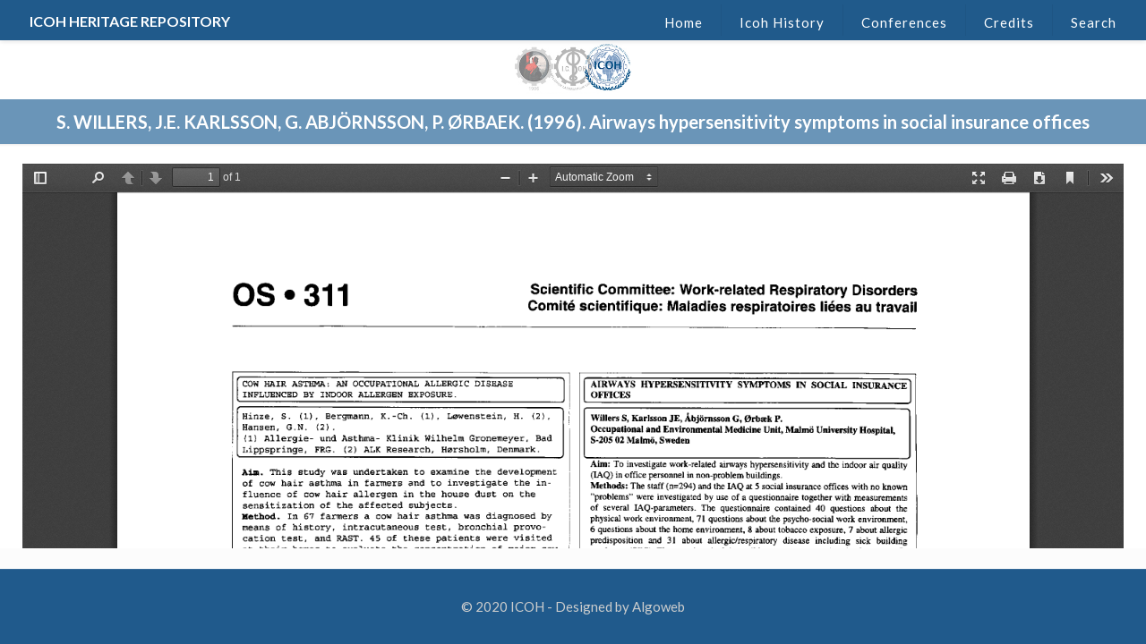

--- FILE ---
content_type: text/html; charset=UTF-8
request_url: http://repository.icohweb.org/airways-hypersensitivity-symptoms-in-social-insurance-offices/
body_size: 88251
content:
<!DOCTYPE html>
<html class="no-js" lang="en-US">

<!-- head -->
<head>

<!-- meta -->
<meta charset="UTF-8" />
<meta name="viewport" content="width=device-width, initial-scale=1, maximum-scale=1" />

<link rel="shortcut icon" href="http://repository.icohweb.org/wp-content/uploads/2018/04/icona_icoh_6ys_icon.ico" />	
	

<!-- wp_head() -->
<title>Airways hypersensitivity symptoms in social insurance offices &#8211; Icoh</title>
<!-- script | dynamic -->
<script id="mfn-dnmc-config-js">
//<![CDATA[
window.mfn = {mobile_init:1240,nicescroll:40,parallax:"translate3d",responsive:1,retina_js:0};
window.mfn_prettyphoto = {disable:false,disableMobile:false,title:false,style:"pp_default",width:0,height:0};
window.mfn_sliders = {blog:0,clients:0,offer:0,portfolio:0,shop:0,slider:0,testimonials:0};
//]]>
</script>
<link rel='dns-prefetch' href='//fonts.googleapis.com' />
<link rel='dns-prefetch' href='//s.w.org' />
<link rel="alternate" type="application/rss+xml" title="Icoh &raquo; Feed" href="http://repository.icohweb.org/feed/" />
<link rel="alternate" type="application/rss+xml" title="Icoh &raquo; Comments Feed" href="http://repository.icohweb.org/comments/feed/" />
<link rel="alternate" type="application/rss+xml" title="Icoh &raquo; Airways hypersensitivity symptoms in social insurance offices Comments Feed" href="http://repository.icohweb.org/airways-hypersensitivity-symptoms-in-social-insurance-offices/feed/" />
		<script type="text/javascript">
			window._wpemojiSettings = {"baseUrl":"https:\/\/s.w.org\/images\/core\/emoji\/11\/72x72\/","ext":".png","svgUrl":"https:\/\/s.w.org\/images\/core\/emoji\/11\/svg\/","svgExt":".svg","source":{"concatemoji":"http:\/\/repository.icohweb.org\/wp-includes\/js\/wp-emoji-release.min.js?ver=4.9.13"}};
			!function(a,b,c){function d(a,b){var c=String.fromCharCode;l.clearRect(0,0,k.width,k.height),l.fillText(c.apply(this,a),0,0);var d=k.toDataURL();l.clearRect(0,0,k.width,k.height),l.fillText(c.apply(this,b),0,0);var e=k.toDataURL();return d===e}function e(a){var b;if(!l||!l.fillText)return!1;switch(l.textBaseline="top",l.font="600 32px Arial",a){case"flag":return!(b=d([55356,56826,55356,56819],[55356,56826,8203,55356,56819]))&&(b=d([55356,57332,56128,56423,56128,56418,56128,56421,56128,56430,56128,56423,56128,56447],[55356,57332,8203,56128,56423,8203,56128,56418,8203,56128,56421,8203,56128,56430,8203,56128,56423,8203,56128,56447]),!b);case"emoji":return b=d([55358,56760,9792,65039],[55358,56760,8203,9792,65039]),!b}return!1}function f(a){var c=b.createElement("script");c.src=a,c.defer=c.type="text/javascript",b.getElementsByTagName("head")[0].appendChild(c)}var g,h,i,j,k=b.createElement("canvas"),l=k.getContext&&k.getContext("2d");for(j=Array("flag","emoji"),c.supports={everything:!0,everythingExceptFlag:!0},i=0;i<j.length;i++)c.supports[j[i]]=e(j[i]),c.supports.everything=c.supports.everything&&c.supports[j[i]],"flag"!==j[i]&&(c.supports.everythingExceptFlag=c.supports.everythingExceptFlag&&c.supports[j[i]]);c.supports.everythingExceptFlag=c.supports.everythingExceptFlag&&!c.supports.flag,c.DOMReady=!1,c.readyCallback=function(){c.DOMReady=!0},c.supports.everything||(h=function(){c.readyCallback()},b.addEventListener?(b.addEventListener("DOMContentLoaded",h,!1),a.addEventListener("load",h,!1)):(a.attachEvent("onload",h),b.attachEvent("onreadystatechange",function(){"complete"===b.readyState&&c.readyCallback()})),g=c.source||{},g.concatemoji?f(g.concatemoji):g.wpemoji&&g.twemoji&&(f(g.twemoji),f(g.wpemoji)))}(window,document,window._wpemojiSettings);
		</script>
		<style type="text/css">
img.wp-smiley,
img.emoji {
	display: inline !important;
	border: none !important;
	box-shadow: none !important;
	height: 1em !important;
	width: 1em !important;
	margin: 0 .07em !important;
	vertical-align: -0.1em !important;
	background: none !important;
	padding: 0 !important;
}
</style>
<link rel='stylesheet' id='cats-advanced-search-form-builder-css'  href='http://repository.icohweb.org/wp-content/plugins/advanced-search-form-builder/public/css/cats-advanced-search-form-builder-public.css?ver=1769796165' type='text/css' media='all' />
<link rel='stylesheet' id='cats-advanced-search-form-builder_css_select2-css'  href='http://repository.icohweb.org/wp-content/plugins/advanced-search-form-builder/public/assets/vendors/select2/select2.min.css?ver=1769796165' type='text/css' media='all' />
<link rel='stylesheet' id='cats-advanced-search-form-builder_app-css'  href='http://repository.icohweb.org/wp-content/plugins/advanced-search-form-builder/public/assets/css/app.css?ver=1769796165' type='text/css' media='all' />
<link rel='stylesheet' id='contact-form-7-css'  href='http://repository.icohweb.org/wp-content/plugins/contact-form-7/includes/css/styles.css?ver=5.0.1' type='text/css' media='all' />
<link rel='stylesheet' id='mfn-base-css'  href='http://repository.icohweb.org/wp-content/themes/betheme/css/base.css?ver=16.0.1' type='text/css' media='all' />
<link rel='stylesheet' id='mfn-layout-css'  href='http://repository.icohweb.org/wp-content/themes/betheme/css/layout.css?ver=16.0.1' type='text/css' media='all' />
<link rel='stylesheet' id='mfn-shortcodes-css'  href='http://repository.icohweb.org/wp-content/themes/betheme/css/shortcodes.css?ver=16.0.1' type='text/css' media='all' />
<link rel='stylesheet' id='mfn-animations-css'  href='http://repository.icohweb.org/wp-content/themes/betheme/assets/animations/animations.min.css?ver=16.0.1' type='text/css' media='all' />
<link rel='stylesheet' id='mfn-jquery-ui-css'  href='http://repository.icohweb.org/wp-content/themes/betheme/assets/ui/jquery.ui.all.css?ver=16.0.1' type='text/css' media='all' />
<link rel='stylesheet' id='mfn-prettyPhoto-css'  href='http://repository.icohweb.org/wp-content/themes/betheme/assets/prettyPhoto/prettyPhoto.css?ver=16.0.1' type='text/css' media='all' />
<link rel='stylesheet' id='mfn-jplayer-css'  href='http://repository.icohweb.org/wp-content/themes/betheme/assets/jplayer/css/jplayer.blue.monday.css?ver=16.0.1' type='text/css' media='all' />
<link rel='stylesheet' id='mfn-responsive-css'  href='http://repository.icohweb.org/wp-content/themes/betheme/css/responsive.css?ver=16.0.1' type='text/css' media='all' />
<link rel='stylesheet' id='Lato-css'  href='http://fonts.googleapis.com/css?family=Lato%3A1%2C300%2C400%2C400italic%2C700%2C700italic%2C900&#038;ver=4.9.13' type='text/css' media='all' />
<link rel='stylesheet' id='style-css'  href='http://repository.icohweb.org/wp-content/themes/betheme-child/style.css?ver=16.0.1' type='text/css' media='all' />
<script type='text/javascript' src='http://repository.icohweb.org/wp-includes/js/jquery/jquery.js?ver=1.12.4'></script>
<script type='text/javascript' src='http://repository.icohweb.org/wp-includes/js/jquery/jquery-migrate.min.js?ver=1.4.1'></script>
<script type='text/javascript' src='http://repository.icohweb.org/wp-content/plugins/advanced-search-form-builder/public/js/cats-advanced-search-form-builder-public.js?ver=1769796165'></script>
<script type='text/javascript' src='http://repository.icohweb.org/wp-content/plugins/advanced-search-form-builder/public/assets/vendors/select2/select2.min.js?ver=1769796165'></script>
<script type='text/javascript' src='http://repository.icohweb.org/wp-content/plugins/advanced-search-form-builder/public/assets/vendors/jquery-ui/jquery-ui.min.js?ver=1769796165'></script>
<script type='text/javascript' src='http://repository.icohweb.org/wp-content/plugins/advanced-search-form-builder/public/assets/js/app.js?ver=1769796165'></script>
<link rel='https://api.w.org/' href='http://repository.icohweb.org/wp-json/' />
<link rel="EditURI" type="application/rsd+xml" title="RSD" href="http://repository.icohweb.org/xmlrpc.php?rsd" />
<link rel="wlwmanifest" type="application/wlwmanifest+xml" href="http://repository.icohweb.org/wp-includes/wlwmanifest.xml" /> 
<link rel='prev' title='Cow hair asthma: An occupational allergic disease influenced by indoor allergen exposure' href='http://repository.icohweb.org/cow-hair-asthma-an-occupational-allergic-disease-influenced-by-indoor-allergen-exposure/' />
<link rel='next' title='The development of OASYS-2; a system for the analysis of serial PEF in workers with suspected occupational asthma' href='http://repository.icohweb.org/the-development-of-oasys-2-a-system-for-the-analysis-of-serial-pef-in-workers-with-suspected-occupational-asthma/' />
<meta name="generator" content="WordPress 4.9.13" />
<link rel="canonical" href="http://repository.icohweb.org/airways-hypersensitivity-symptoms-in-social-insurance-offices/" />
<link rel='shortlink' href='http://repository.icohweb.org/?p=208003' />
<link rel="alternate" type="application/json+oembed" href="http://repository.icohweb.org/wp-json/oembed/1.0/embed?url=http%3A%2F%2Frepository.icohweb.org%2Fairways-hypersensitivity-symptoms-in-social-insurance-offices%2F" />
<link rel="alternate" type="text/xml+oembed" href="http://repository.icohweb.org/wp-json/oembed/1.0/embed?url=http%3A%2F%2Frepository.icohweb.org%2Fairways-hypersensitivity-symptoms-in-social-insurance-offices%2F&#038;format=xml" />
<script>var asfbGlobal = {"endpoint":{"search":"http:\/\/repository.icohweb.org\/wp-json\/asfb\/v1\/search?","suggestion":"http:\/\/repository.icohweb.org\/wp-json\/asfb\/v1\/suggestion?"}}</script><!-- style | dynamic -->
<style id="mfn-dnmc-style-css">
@media only screen and (min-width: 1240px) {body:not(.header-simple) #Top_bar #menu{display:block!important}.tr-menu #Top_bar #menu{background:none!important}#Top_bar .menu > li > ul.mfn-megamenu{width:984px}#Top_bar .menu > li > ul.mfn-megamenu > li{float:left}#Top_bar .menu > li > ul.mfn-megamenu > li.mfn-megamenu-cols-1{width:100%}#Top_bar .menu > li > ul.mfn-megamenu > li.mfn-megamenu-cols-2{width:50%}#Top_bar .menu > li > ul.mfn-megamenu > li.mfn-megamenu-cols-3{width:33.33%}#Top_bar .menu > li > ul.mfn-megamenu > li.mfn-megamenu-cols-4{width:25%}#Top_bar .menu > li > ul.mfn-megamenu > li.mfn-megamenu-cols-5{width:20%}#Top_bar .menu > li > ul.mfn-megamenu > li.mfn-megamenu-cols-6{width:16.66%}#Top_bar .menu > li > ul.mfn-megamenu > li > ul{display:block!important;position:inherit;left:auto;top:auto;border-width:0 1px 0 0}#Top_bar .menu > li > ul.mfn-megamenu > li:last-child > ul{border:0}#Top_bar .menu > li > ul.mfn-megamenu > li > ul li{width:auto}#Top_bar .menu > li > ul.mfn-megamenu a.mfn-megamenu-title{text-transform:uppercase;font-weight:400;background:none}#Top_bar .menu > li > ul.mfn-megamenu a .menu-arrow{display:none}.menuo-right #Top_bar .menu > li > ul.mfn-megamenu{left:auto;right:0}.menuo-right #Top_bar .menu > li > ul.mfn-megamenu-bg{box-sizing:border-box}#Top_bar .menu > li > ul.mfn-megamenu-bg{padding:20px 166px 20px 20px;background-repeat:no-repeat;background-position:right bottom}.rtl #Top_bar .menu > li > ul.mfn-megamenu-bg{padding-left:166px;padding-right:20px;background-position:left bottom}#Top_bar .menu > li > ul.mfn-megamenu-bg > li{background:none}#Top_bar .menu > li > ul.mfn-megamenu-bg > li a{border:none}#Top_bar .menu > li > ul.mfn-megamenu-bg > li > ul{background:none!important;-webkit-box-shadow:0 0 0 0;-moz-box-shadow:0 0 0 0;box-shadow:0 0 0 0}.mm-vertical #Top_bar .container{position:relative;}.mm-vertical #Top_bar .top_bar_left{position:static;}.mm-vertical #Top_bar .menu > li ul{box-shadow:0 0 0 0 transparent!important;background-image:none;}.mm-vertical #Top_bar .menu > li > ul.mfn-megamenu{width:98%!important;margin:0 1%;padding:20px 0;}.mm-vertical.header-plain #Top_bar .menu > li > ul.mfn-megamenu{width:100%!important;margin:0;}.mm-vertical #Top_bar .menu > li > ul.mfn-megamenu > li{display:table-cell;float:none!important;width:10%;padding:0 15px;border-right:1px solid rgba(0, 0, 0, 0.05);}.mm-vertical #Top_bar .menu > li > ul.mfn-megamenu > li:last-child{border-right-width:0}.mm-vertical #Top_bar .menu > li > ul.mfn-megamenu > li.hide-border{border-right-width:0}.mm-vertical #Top_bar .menu > li > ul.mfn-megamenu > li a{border-bottom-width:0;padding:9px 15px;line-height:120%;}.mm-vertical #Top_bar .menu > li > ul.mfn-megamenu a.mfn-megamenu-title{font-weight:700;}.rtl .mm-vertical #Top_bar .menu > li > ul.mfn-megamenu > li:first-child{border-right-width:0}.rtl .mm-vertical #Top_bar .menu > li > ul.mfn-megamenu > li:last-child{border-right-width:1px}#Header_creative #Top_bar .menu > li > ul.mfn-megamenu{width:980px!important;margin:0;}.header-plain:not(.menuo-right) #Header .top_bar_left{width:auto!important}.header-stack.header-center #Top_bar #menu{display:inline-block!important}.header-simple #Top_bar #menu{display:none;height:auto;width:300px;bottom:auto;top:100%;right:1px;position:absolute;margin:0}.header-simple #Header a.responsive-menu-toggle{display:block;right:10px}.header-simple #Top_bar #menu > ul{width:100%;float:left}.header-simple #Top_bar #menu ul li{width:100%;padding-bottom:0;border-right:0;position:relative}.header-simple #Top_bar #menu ul li a{padding:0 20px;margin:0;display:block;height:auto;line-height:normal;border:none}.header-simple #Top_bar #menu ul li a:after{display:none}.header-simple #Top_bar #menu ul li a span{border:none;line-height:44px;display:inline;padding:0}.header-simple #Top_bar #menu ul li.submenu .menu-toggle{display:block;position:absolute;right:0;top:0;width:44px;height:44px;line-height:44px;font-size:30px;font-weight:300;text-align:center;cursor:pointer;color:#444;opacity:0.33;}.header-simple #Top_bar #menu ul li.submenu .menu-toggle:after{content:"+"}.header-simple #Top_bar #menu ul li.hover > .menu-toggle:after{content:"-"}.header-simple #Top_bar #menu ul li.hover a{border-bottom:0}.header-simple #Top_bar #menu ul.mfn-megamenu li .menu-toggle{display:none}.header-simple #Top_bar #menu ul li ul{position:relative!important;left:0!important;top:0;padding:0;margin:0!important;width:auto!important;background-image:none}.header-simple #Top_bar #menu ul li ul li{width:100%!important;display:block;padding:0;}.header-simple #Top_bar #menu ul li ul li a{padding:0 20px 0 30px}.header-simple #Top_bar #menu ul li ul li a .menu-arrow{display:none}.header-simple #Top_bar #menu ul li ul li a span{padding:0}.header-simple #Top_bar #menu ul li ul li a span:after{display:none!important}.header-simple #Top_bar .menu > li > ul.mfn-megamenu a.mfn-megamenu-title{text-transform:uppercase;font-weight:400}.header-simple #Top_bar .menu > li > ul.mfn-megamenu > li > ul{display:block!important;position:inherit;left:auto;top:auto}.header-simple #Top_bar #menu ul li ul li ul{border-left:0!important;padding:0;top:0}.header-simple #Top_bar #menu ul li ul li ul li a{padding:0 20px 0 40px}.rtl.header-simple #Top_bar #menu{left:1px;right:auto}.rtl.header-simple #Top_bar a.responsive-menu-toggle{left:10px;right:auto}.rtl.header-simple #Top_bar #menu ul li.submenu .menu-toggle{left:0;right:auto}.rtl.header-simple #Top_bar #menu ul li ul{left:auto!important;right:0!important}.rtl.header-simple #Top_bar #menu ul li ul li a{padding:0 30px 0 20px}.rtl.header-simple #Top_bar #menu ul li ul li ul li a{padding:0 40px 0 20px}.menu-highlight #Top_bar .menu > li{margin:0 2px}.menu-highlight:not(.header-creative) #Top_bar .menu > li > a{margin:20px 0;padding:0;-webkit-border-radius:5px;border-radius:5px}.menu-highlight #Top_bar .menu > li > a:after{display:none}.menu-highlight #Top_bar .menu > li > a span:not(.description){line-height:50px}.menu-highlight #Top_bar .menu > li > a span.description{display:none}.menu-highlight.header-stack #Top_bar .menu > li > a{margin:10px 0!important}.menu-highlight.header-stack #Top_bar .menu > li > a span:not(.description){line-height:40px}.menu-highlight.header-transparent #Top_bar .menu > li > a{margin:5px 0}.menu-highlight.header-simple #Top_bar #menu ul li,.menu-highlight.header-creative #Top_bar #menu ul li{margin:0}.menu-highlight.header-simple #Top_bar #menu ul li > a,.menu-highlight.header-creative #Top_bar #menu ul li > a{-webkit-border-radius:0;border-radius:0}.menu-highlight:not(.header-fixed):not(.header-simple) #Top_bar.is-sticky .menu > li > a{margin:10px 0!important;padding:5px 0!important}.menu-highlight:not(.header-fixed):not(.header-simple) #Top_bar.is-sticky .menu > li > a span{line-height:30px!important}.header-modern.menu-highlight.menuo-right .menu_wrapper{margin-right:20px}.menu-line-below #Top_bar .menu > li > a:after{top:auto;bottom:-4px}.menu-line-below #Top_bar.is-sticky .menu > li > a:after{top:auto;bottom:-4px}.menu-line-below-80 #Top_bar:not(.is-sticky) .menu > li > a:after{height:4px;left:10%;top:50%;margin-top:20px;width:80%}.menu-line-below-80-1 #Top_bar:not(.is-sticky) .menu > li > a:after{height:1px;left:10%;top:50%;margin-top:20px;width:80%}.menu-link-color #Top_bar .menu > li > a:after{display:none!important}.menu-arrow-top #Top_bar .menu > li > a:after{background:none repeat scroll 0 0 rgba(0,0,0,0)!important;border-color:#ccc transparent transparent;border-style:solid;border-width:7px 7px 0;display:block;height:0;left:50%;margin-left:-7px;top:0!important;width:0}.menu-arrow-top.header-transparent #Top_bar .menu > li > a:after,.menu-arrow-top.header-plain #Top_bar .menu > li > a:after{display:none}.menu-arrow-top #Top_bar.is-sticky .menu > li > a:after{top:0!important}.menu-arrow-bottom #Top_bar .menu > li > a:after{background:none!important;border-color:transparent transparent #ccc;border-style:solid;border-width:0 7px 7px;display:block;height:0;left:50%;margin-left:-7px;top:auto;bottom:0;width:0}.menu-arrow-bottom.header-transparent #Top_bar .menu > li > a:after,.menu-arrow-bottom.header-plain #Top_bar .menu > li > a:after{display:none}.menu-arrow-bottom #Top_bar.is-sticky .menu > li > a:after{top:auto;bottom:0}.menuo-no-borders #Top_bar .menu > li > a span:not(.description){border-right-width:0}.menuo-no-borders #Header_creative #Top_bar .menu > li > a span{border-bottom-width:0}.menuo-right #Top_bar .menu_wrapper{float:right}.menuo-right.header-stack:not(.header-center) #Top_bar .menu_wrapper{margin-right:150px}body.header-creative{padding-left:50px}body.header-creative.header-open{padding-left:250px}body.error404,body.under-construction,body.template-blank{padding-left:0!important}.header-creative.footer-fixed #Footer,.header-creative.footer-sliding #Footer,.header-creative.footer-stick #Footer.is-sticky{box-sizing:border-box;padding-left:50px;}.header-open.footer-fixed #Footer,.header-open.footer-sliding #Footer,.header-creative.footer-stick #Footer.is-sticky{padding-left:250px;}.header-rtl.header-creative.footer-fixed #Footer,.header-rtl.header-creative.footer-sliding #Footer,.header-rtl.header-creative.footer-stick #Footer.is-sticky{padding-left:0;padding-right:50px;}.header-rtl.header-open.footer-fixed #Footer,.header-rtl.header-open.footer-sliding #Footer,.header-rtl.header-creative.footer-stick #Footer.is-sticky{padding-right:250px;}#Header_creative{background:#fff;position:fixed;width:250px;height:100%;left:-200px;top:0;z-index:9002;-webkit-box-shadow:2px 0 4px 2px rgba(0,0,0,.15);box-shadow:2px 0 4px 2px rgba(0,0,0,.15)}#Header_creative .container{width:100%}#Header_creative .creative-wrapper{display:none}#Header_creative a.creative-menu-toggle{display:block;width:34px;height:34px;line-height:34px;font-size:22px;text-align:center;position:absolute;top:10px;right:8px;border-radius:3px}.admin-bar #Header_creative a.creative-menu-toggle{top:42px}#Header_creative #Top_bar{position:static;width:100%}#Header_creative #Top_bar .top_bar_left{width:100%!important;float:none}#Header_creative #Top_bar .top_bar_right{width:100%!important;float:none;height:auto;margin-bottom:35px;text-align:center;padding:0 20px;top:0;-webkit-box-sizing:border-box;-moz-box-sizing:border-box;box-sizing:border-box}#Header_creative #Top_bar .top_bar_right:before{display:none}#Header_creative #Top_bar .top_bar_right_wrapper{top:0}#Header_creative #Top_bar .logo{float:none;text-align:center;margin:15px 0}#Header_creative #Top_bar .menu_wrapper{float:none;margin:0 0 30px}#Header_creative #Top_bar .menu > li{width:100%;float:none;position:relative}#Header_creative #Top_bar .menu > li > a{padding:0;text-align:center}#Header_creative #Top_bar .menu > li > a:after{display:none}#Header_creative #Top_bar .menu > li > a span{border-right:0;border-bottom-width:1px;line-height:38px}#Header_creative #Top_bar .menu li ul{left:100%;right:auto;top:0;box-shadow:2px 2px 2px 0 rgba(0,0,0,0.03);-webkit-box-shadow:2px 2px 2px 0 rgba(0,0,0,0.03)}#Header_creative #Top_bar .menu > li > ul.mfn-megamenu{width:700px!important;}#Header_creative #Top_bar .menu > li > ul.mfn-megamenu > li > ul{left:0}#Header_creative #Top_bar .menu li ul li a{padding-top:9px;padding-bottom:8px}#Header_creative #Top_bar .menu li ul li ul{top:0!important}#Header_creative #Top_bar .menu > li > a span.description{display:block;font-size:13px;line-height:28px!important;clear:both}#Header_creative #Top_bar .search_wrapper{left:100%;top:auto;bottom:0}#Header_creative #Top_bar a#header_cart{display:inline-block;float:none;top:3px}#Header_creative #Top_bar a#search_button{display:inline-block;float:none;top:3px}#Header_creative #Top_bar .wpml-languages{display:inline-block;float:none;top:0}#Header_creative #Top_bar .wpml-languages.enabled:hover a.active{padding-bottom:9px}#Header_creative #Top_bar a.button.action_button{display:inline-block;float:none;top:16px;margin:0}#Header_creative #Top_bar .banner_wrapper{display:block;text-align:center}#Header_creative #Top_bar .banner_wrapper img{max-width:100%;height:auto;display:inline-block}#Header_creative #Action_bar{position:absolute;bottom:0;top:auto;clear:both;padding:0 20px;-webkit-box-sizing:border-box;-moz-box-sizing:border-box;box-sizing:border-box}#Header_creative #Action_bar .social{float:none;text-align:center;padding:5px 0 15px}#Header_creative #Action_bar .social li{margin-bottom:2px}#Header_creative .social li a{color:rgba(0,0,0,.5)}#Header_creative .social li a:hover{color:#000}#Header_creative .creative-social{position:absolute;bottom:10px;right:0;width:50px}#Header_creative .creative-social li{display:block;float:none;width:100%;text-align:center;margin-bottom:5px}.header-creative .fixed-nav.fixed-nav-prev{margin-left:50px}.header-creative.header-open .fixed-nav.fixed-nav-prev{margin-left:250px}.menuo-last #Header_creative #Top_bar .menu li.last ul{top:auto;bottom:0}.header-open #Header_creative{left:0}.header-open #Header_creative .creative-wrapper{display:block}.header-open #Header_creative .creative-menu-toggle,.header-open #Header_creative .creative-social{display:none}body.header-rtl.header-creative{padding-left:0;padding-right:50px}.header-rtl #Header_creative{left:auto;right:-200px}.header-rtl.nice-scroll #Header_creative{margin-right:10px}.header-rtl #Header_creative a.creative-menu-toggle{left:8px;right:auto}.header-rtl #Header_creative .creative-social{left:0;right:auto}.header-rtl #Footer #back_to_top.sticky{right:125px}.header-rtl #popup_contact{right:70px}.header-rtl #Header_creative #Top_bar .menu li ul{left:auto;right:100%}.header-rtl #Header_creative #Top_bar .search_wrapper{left:auto;right:100%;}.header-rtl .fixed-nav.fixed-nav-prev{margin-left:0!important}.header-rtl .fixed-nav.fixed-nav-next{margin-right:50px}body.header-rtl.header-creative.header-open{padding-left:0;padding-right:250px!important}.header-rtl.header-open #Header_creative{left:auto;right:0}.header-rtl.header-open #Footer #back_to_top.sticky{right:325px}.header-rtl.header-open #popup_contact{right:270px}.header-rtl.header-open .fixed-nav.fixed-nav-next{margin-right:250px}.header-creative .vc_row[data-vc-full-width]{padding-left:50px}.header-creative.header-open .vc_row[data-vc-full-width]{padding-left:250px}.header-open .vc_parallax .vc_parallax-inner { left:auto; width: calc(100% - 250px); }.header-open.header-rtl .vc_parallax .vc_parallax-inner { left:0; right:auto; }#Header_creative.scroll{height:100%;overflow-y:auto}#Header_creative.scroll:not(.dropdown) .menu li ul{display:none!important}#Header_creative.scroll #Action_bar{position:static}#Header_creative.dropdown{outline:none}#Header_creative.dropdown #Top_bar .menu_wrapper{float:left}#Header_creative.dropdown #Top_bar #menu ul li{position:relative;float:left}#Header_creative.dropdown #Top_bar #menu ul li a:after{display:none}#Header_creative.dropdown #Top_bar #menu ul li a span{line-height:38px;padding:0}#Header_creative.dropdown #Top_bar #menu ul li.submenu .menu-toggle{display:block;position:absolute;right:0;top:0;width:38px;height:38px;line-height:38px;font-size:26px;font-weight:300;text-align:center;cursor:pointer;color:#444;opacity:0.33;}#Header_creative.dropdown #Top_bar #menu ul li.submenu .menu-toggle:after{content:"+"}#Header_creative.dropdown #Top_bar #menu ul li.hover > .menu-toggle:after{content:"-"}#Header_creative.dropdown #Top_bar #menu ul li.hover a{border-bottom:0}#Header_creative.dropdown #Top_bar #menu ul.mfn-megamenu li .menu-toggle{display:none}#Header_creative.dropdown #Top_bar #menu ul li ul{position:relative!important;left:0!important;top:0;padding:0;margin-left:0!important;width:auto!important;background-image:none}#Header_creative.dropdown #Top_bar #menu ul li ul li{width:100%!important}#Header_creative.dropdown #Top_bar #menu ul li ul li a{padding:0 10px;text-align:center}#Header_creative.dropdown #Top_bar #menu ul li ul li a .menu-arrow{display:none}#Header_creative.dropdown #Top_bar #menu ul li ul li a span{padding:0}#Header_creative.dropdown #Top_bar #menu ul li ul li a span:after{display:none!important}#Header_creative.dropdown #Top_bar .menu > li > ul.mfn-megamenu a.mfn-megamenu-title{text-transform:uppercase;font-weight:400}#Header_creative.dropdown #Top_bar .menu > li > ul.mfn-megamenu > li > ul{display:block!important;position:inherit;left:auto;top:auto}#Header_creative.dropdown #Top_bar #menu ul li ul li ul{border-left:0!important;padding:0;top:0}}@media only screen and (min-width: 9999px) {#Top_bar.is-sticky{position:fixed!important;width:100%;left:0;top:-60px;height:60px;z-index:701;background:#fff;opacity:.97;filter:alpha(opacity = 97);-webkit-box-shadow:0 2px 5px 0 rgba(0,0,0,0.1);-moz-box-shadow:0 2px 5px 0 rgba(0,0,0,0.1);box-shadow:0 2px 5px 0 rgba(0,0,0,0.1)}.layout-boxed.header-boxed #Top_bar.is-sticky{max-width:1240px;left:50%;-webkit-transform:translateX(-50%);transform:translateX(-50%)}.layout-boxed.header-boxed.nice-scroll #Top_bar.is-sticky{margin-left:-5px}#Top_bar.is-sticky .top_bar_left,#Top_bar.is-sticky .top_bar_right,#Top_bar.is-sticky .top_bar_right:before{background:none}#Top_bar.is-sticky .top_bar_right{top:-4px;height:auto;}#Top_bar.is-sticky .top_bar_right_wrapper{top:15px}.header-plain #Top_bar.is-sticky .top_bar_right_wrapper{top:0}#Top_bar.is-sticky .logo{width:auto;margin:0 30px 0 20px;padding:0}#Top_bar.is-sticky #logo{padding:5px 0!important;height:50px!important;line-height:50px!important}#Top_bar.is-sticky #logo img:not(.svg){max-height:35px;width:auto!important}#Top_bar.is-sticky #logo img.logo-main{display:none}#Top_bar.is-sticky #logo img.logo-sticky{display:inline}#Top_bar.is-sticky .menu_wrapper{clear:none}#Top_bar.is-sticky .menu_wrapper .menu > li > a{padding:15px 0}#Top_bar.is-sticky .menu > li > a,#Top_bar.is-sticky .menu > li > a span{line-height:30px}#Top_bar.is-sticky .menu > li > a:after{top:auto;bottom:-4px}#Top_bar.is-sticky .menu > li > a span.description{display:none}#Top_bar.is-sticky .secondary_menu_wrapper,#Top_bar.is-sticky .banner_wrapper{display:none}.header-overlay #Top_bar.is-sticky{display:none}.sticky-dark #Top_bar.is-sticky{background:rgba(0,0,0,.8)}.sticky-dark #Top_bar.is-sticky #menu{background:rgba(0,0,0,.8)}.sticky-dark #Top_bar.is-sticky .menu > li > a{color:#fff}.sticky-dark #Top_bar.is-sticky .top_bar_right a{color:rgba(255,255,255,.5)}.sticky-dark #Top_bar.is-sticky .wpml-languages a.active,.sticky-dark #Top_bar.is-sticky .wpml-languages ul.wpml-lang-dropdown{background:rgba(0,0,0,0.3);border-color:rgba(0,0,0,0.1)}}@media only screen and (max-width: 1239px){.header_placeholder{height:0!important}#Top_bar #menu{display:none;height:auto;width:300px;bottom:auto;top:100%;right:1px;position:absolute;margin:0}#Top_bar a.responsive-menu-toggle{display:block}#Top_bar #menu > ul{width:100%;float:left}#Top_bar #menu ul li{width:100%;padding-bottom:0;border-right:0;position:relative}#Top_bar #menu ul li a{padding:0 25px;margin:0;display:block;height:auto;line-height:normal;border:none}#Top_bar #menu ul li a:after{display:none}#Top_bar #menu ul li a span{border:none;line-height:44px;display:inline;padding:0}#Top_bar #menu ul li a span.description{margin:0 0 0 5px}#Top_bar #menu ul li.submenu .menu-toggle{display:block;position:absolute;right:15px;top:0;width:44px;height:44px;line-height:44px;font-size:30px;font-weight:300;text-align:center;cursor:pointer;color:#444;opacity:0.33;}#Top_bar #menu ul li.submenu .menu-toggle:after{content:"+"}#Top_bar #menu ul li.hover > .menu-toggle:after{content:"-"}#Top_bar #menu ul li.hover a{border-bottom:0}#Top_bar #menu ul li a span:after{display:none!important}#Top_bar #menu ul.mfn-megamenu li .menu-toggle{display:none}#Top_bar #menu ul li ul{position:relative!important;left:0!important;top:0;padding:0;margin-left:0!important;width:auto!important;background-image:none!important;box-shadow:0 0 0 0 transparent!important;-webkit-box-shadow:0 0 0 0 transparent!important}#Top_bar #menu ul li ul li{width:100%!important}#Top_bar #menu ul li ul li a{padding:0 20px 0 35px}#Top_bar #menu ul li ul li a .menu-arrow{display:none}#Top_bar #menu ul li ul li a span{padding:0}#Top_bar #menu ul li ul li a span:after{display:none!important}#Top_bar .menu > li > ul.mfn-megamenu a.mfn-megamenu-title{text-transform:uppercase;font-weight:400}#Top_bar .menu > li > ul.mfn-megamenu > li > ul{display:block!important;position:inherit;left:auto;top:auto}#Top_bar #menu ul li ul li ul{border-left:0!important;padding:0;top:0}#Top_bar #menu ul li ul li ul li a{padding:0 20px 0 45px}.rtl #Top_bar #menu{left:1px;right:auto}.rtl #Top_bar a.responsive-menu-toggle{left:20px;right:auto}.rtl #Top_bar #menu ul li.submenu .menu-toggle{left:15px;right:auto;border-left:none;border-right:1px solid #eee}.rtl #Top_bar #menu ul li ul{left:auto!important;right:0!important}.rtl #Top_bar #menu ul li ul li a{padding:0 30px 0 20px}.rtl #Top_bar #menu ul li ul li ul li a{padding:0 40px 0 20px}.header-stack .menu_wrapper a.responsive-menu-toggle{position:static!important;margin:11px 0!important}.header-stack .menu_wrapper #menu{left:0;right:auto}.rtl.header-stack #Top_bar #menu{left:auto;right:0}.admin-bar #Header_creative{top:32px}.header-creative.layout-boxed{padding-top:85px}.header-creative.layout-full-width #Wrapper{padding-top:60px}#Header_creative{position:fixed;width:100%;left:0!important;top:0;z-index:1001}#Header_creative .creative-wrapper{display:block!important;opacity:1!important;filter:alpha(opacity=100)!important}#Header_creative .creative-menu-toggle,#Header_creative .creative-social{display:none!important;opacity:1!important;filter:alpha(opacity=100)!important}#Header_creative #Top_bar{position:static;width:100%}#Header_creative #Top_bar #logo{height:50px;line-height:50px;padding:5px 0}#Header_creative #Top_bar #logo img{max-height:40px}.logo-no-sticky-padding #Header_creative #Top_bar #logo{height:60px;line-height:60px;padding:0}.logo-no-sticky-padding #Header_creative #Top_bar #logo img{max-height:60px}#Header_creative #Top_bar #header_cart{top:21px}#Header_creative #Top_bar #search_button{top:20px}#Header_creative #Top_bar .wpml-languages{top:11px}#Header_creative #Top_bar .action_button{top:9px}#Header_creative #Top_bar .top_bar_right{height:60px;top:0}#Header_creative #Top_bar .top_bar_right:before{display:none}#Header_creative #Top_bar .top_bar_right_wrapper{top:0}#Header_creative #Action_bar{display:none}#Header_creative.scroll{overflow:visible!important}}#Header_wrapper, #Intro {background-color: #75e985;}#Subheader {background-color: rgba(85, 107, 75, 0);}.header-classic #Action_bar, .header-fixed #Action_bar, .header-plain #Action_bar, .header-split #Action_bar, .header-stack #Action_bar {background-color: #2C2C2C;}#Sliding-top {background-color: #0c0f19;}#Sliding-top a.sliding-top-control {border-right-color: #0c0f19;}#Sliding-top.st-center a.sliding-top-control,#Sliding-top.st-left a.sliding-top-control {border-top-color: #0c0f19;}#Footer {background-color: #0c0f19;}body, ul.timeline_items, .icon_box a .desc, .icon_box a:hover .desc, .feature_list ul li a, .list_item a, .list_item a:hover,.widget_recent_entries ul li a, .flat_box a, .flat_box a:hover, .story_box .desc, .content_slider.carouselul li a .title,.content_slider.flat.description ul li .desc, .content_slider.flat.description ul li a .desc, .post-nav.minimal a i {color: #000000;}.post-nav.minimal a svg {fill: #000000;}.themecolor, .opening_hours .opening_hours_wrapper li span, .fancy_heading_icon .icon_top,.fancy_heading_arrows .icon-right-dir, .fancy_heading_arrows .icon-left-dir, .fancy_heading_line .title,.button-love a.mfn-love, .format-link .post-title .icon-link, .pager-single > span, .pager-single a:hover,.widget_meta ul, .widget_pages ul, .widget_rss ul, .widget_mfn_recent_comments ul li:after, .widget_archive ul, .widget_recent_comments ul li:after, .widget_nav_menu ul, .woocommerce ul.products li.product .price, .shop_slider .shop_slider_ul li .item_wrapper .price, .woocommerce-page ul.products li.product .price, .widget_price_filter .price_label .from, .widget_price_filter .price_label .to,.woocommerce ul.product_list_widget li .quantity .amount, .woocommerce .product div.entry-summary .price, .woocommerce .star-rating span,#Error_404 .error_pic i, .style-simple #Filters .filters_wrapper ul li a:hover, .style-simple #Filters .filters_wrapper ul li.current-cat a,.style-simple .quick_fact .title {color: #000000;}.themebg,#comments .commentlist > li .reply a.comment-reply-link,div.jp-interface,#Filters .filters_wrapper ul li a:hover,#Filters .filters_wrapper ul li.current-cat a,.fixed-nav .arrow,.offer_thumb .slider_pagination a:before,.offer_thumb .slider_pagination a.selected:after,.pager .pages a:hover,.pager .pages a.active,.pager .pages span.page-numbers.current,.pager-single span:after,.portfolio_group.exposure .portfolio-item .desc-inner .line,.Recent_posts ul li .desc:after,.Recent_posts ul li .photo .c,.slider_pagination a.selected,.slider_pagination .slick-active a,.slider_pagination a.selected:after,.slider_pagination .slick-active a:after,.testimonials_slider .slider_images,.testimonials_slider .slider_images a:after,.testimonials_slider .slider_images:before,#Top_bar a#header_cart span,.widget_categories ul,.widget_mfn_menu ul li a:hover,.widget_mfn_menu ul li.current-menu-item:not(.current-menu-ancestor) > a,.widget_mfn_menu ul li.current_page_item:not(.current_page_ancestor) > a,.widget_product_categories ul,.widget_recent_entries ul li:after,.woocommerce-account table.my_account_orders .order-number a,.woocommerce-MyAccount-navigation ul li.is-active a, .style-simple .accordion .question:after,.style-simple .faq .question:after,.style-simple .icon_box .desc_wrapper .title:before,.style-simple #Filters .filters_wrapper ul li a:after,.style-simple .article_box .desc_wrapper p:after,.style-simple .sliding_box .desc_wrapper:after,.style-simple .trailer_box:hover .desc,.tp-bullets.simplebullets.round .bullet.selected,.tp-bullets.simplebullets.round .bullet.selected:after,.tparrows.default,.tp-bullets.tp-thumbs .bullet.selected:after{background-color: #000000;}.Latest_news ul li .photo, .style-simple .opening_hours .opening_hours_wrapper li label,.style-simple .timeline_items li:hover h3, .style-simple .timeline_items li:nth-child(even):hover h3, .style-simple .timeline_items li:hover .desc, .style-simple .timeline_items li:nth-child(even):hover,.style-simple .offer_thumb .slider_pagination a.selected {border-color: #000000;}a {color: #252525;}a:hover {color: #000000;}*::-moz-selection {background-color: #252525;}*::selection {background-color: #252525;}.blockquote p.author span, .counter .desc_wrapper .title, .article_box .desc_wrapper p, .team .desc_wrapper p.subtitle, .pricing-box .plan-header p.subtitle, .pricing-box .plan-header .price sup.period, .chart_box p, .fancy_heading .inside,.fancy_heading_line .slogan, .post-meta, .post-meta a, .post-footer, .post-footer a span.label, .pager .pages a, .button-love a .label,.pager-single a, #comments .commentlist > li .comment-author .says, .fixed-nav .desc .date, .filters_buttons li.label, .Recent_posts ul li a .desc .date,.widget_recent_entries ul li .post-date, .tp_recent_tweets .twitter_time, .widget_price_filter .price_label, .shop-filters .woocommerce-result-count,.woocommerce ul.product_list_widget li .quantity, .widget_shopping_cart ul.product_list_widget li dl, .product_meta .posted_in,.woocommerce .shop_table .product-name .variation > dd, .shipping-calculator-button:after,.shop_slider .shop_slider_ul li .item_wrapper .price del,.testimonials_slider .testimonials_slider_ul li .author span, .testimonials_slider .testimonials_slider_ul li .author span a, .Latest_news ul li .desc_footer {color: #a8a8a8;}h1, h1 a, h1 a:hover, .text-logo #logo { color: #000000; }h2, h2 a, h2 a:hover { color: #000000; }h3, h3 a, h3 a:hover { color: #000000; }h4, h4 a, h4 a:hover, .style-simple .sliding_box .desc_wrapper h4 { color: #000000; }h5, h5 a, h5 a:hover { color: #000000; }h6, h6 a, h6 a:hover, a.content_link .title { color: #000000; }.dropcap, .highlight:not(.highlight_image) {background-color: #000000;}a.button, a.tp-button {background-color: #f7f7f7;color: #747474;}.button-stroke a.button, .button-stroke a.button .button_icon i, .button-stroke a.tp-button {border-color: #f7f7f7;color: #747474;}.button-stroke a:hover.button, .button-stroke a:hover.tp-button {background-color: #f7f7f7 !important;color: #fff;}a.button_theme, a.tp-button.button_theme,button, input[type="submit"], input[type="reset"], input[type="button"] {background-color: #000000;color: #fff;}.button-stroke a.button.button_theme:not(.action_button), .button-stroke a.button.button_theme:not(.action_button),.button-stroke a.button.button_theme .button_icon i, .button-stroke a.tp-button.button_theme,.button-stroke button, .button-stroke input[type="submit"], .button-stroke input[type="reset"], .button-stroke input[type="button"] {border-color: #000000;color: #000000 !important;}.button-stroke a.button.button_theme:hover, .button-stroke a.tp-button.button_theme:hover,.button-stroke button:hover, .button-stroke input[type="submit"]:hover, .button-stroke input[type="reset"]:hover, .button-stroke input[type="button"]:hover {background-color: #000000 !important;color: #fff !important;}a.mfn-link { color: #656B6F; }a.mfn-link-2 span, a:hover.mfn-link-2 span:before, a.hover.mfn-link-2 span:before, a.mfn-link-5 span, a.mfn-link-8:after, a.mfn-link-8:before { background: #252525; }a:hover.mfn-link { color: #252525;}a.mfn-link-2 span:before, a:hover.mfn-link-4:before, a:hover.mfn-link-4:after, a.hover.mfn-link-4:before, a.hover.mfn-link-4:after, a.mfn-link-5:before, a.mfn-link-7:after, a.mfn-link-7:before { background: #000000; }a.mfn-link-6:before {border-bottom-color: #000000;}.woocommerce a.button, .woocommerce .quantity input.plus, .woocommerce .quantity input.minus {background-color: #f7f7f7 !important;color: #747474 !important;}.woocommerce a.button_theme, .woocommerce a.checkout-button, .woocommerce button.button,.woocommerce .button.add_to_cart_button, .woocommerce .button.product_type_external,.woocommerce input[type="submit"], .woocommerce input[type="reset"], .woocommerce input[type="button"],.button-stroke .woocommerce a.checkout-button {background-color: #000000 !important;color: #fff !important;}.column_column ul, .column_column ol, .the_content_wrapper ul, .the_content_wrapper ol {color: #737E86;}.hr_color, .hr_color hr, .hr_dots span {color: #000000;background: #000000;}.hr_zigzag i {color: #000000;} .highlight-left:after,.highlight-right:after {background: #ffffff;}@media only screen and (max-width: 767px) {.highlight-left .wrap:first-child,.highlight-right .wrap:last-child {background: #ffffff;}}#Header .top_bar_left, .header-classic #Top_bar, .header-plain #Top_bar, .header-stack #Top_bar, .header-split #Top_bar,.header-fixed #Top_bar, .header-below #Top_bar, #Header_creative, #Top_bar #menu, .sticky-tb-color #Top_bar.is-sticky {background-color: #195588;}#Top_bar .wpml-languages a.active, #Top_bar .wpml-languages ul.wpml-lang-dropdown {background-color: #195588;}#Top_bar .top_bar_right:before {background-color: #e3e3e3;}#Header .top_bar_right {background-color: #f5f5f5;}#Top_bar .top_bar_right a:not(.action_button) { color: #444444;}#Top_bar .menu > li > a,#Top_bar #menu ul li.submenu .menu-toggle { color: #ffffff;}#Top_bar .menu > li.current-menu-item > a,#Top_bar .menu > li.current_page_item > a,#Top_bar .menu > li.current-menu-parent > a,#Top_bar .menu > li.current-page-parent > a,#Top_bar .menu > li.current-menu-ancestor > a,#Top_bar .menu > li.current-page-ancestor > a,#Top_bar .menu > li.current_page_ancestor > a,#Top_bar .menu > li.hover > a { color: #cccccc; }#Top_bar .menu > li a:after { background: #cccccc; }.menuo-arrows #Top_bar .menu > li.submenu > a > span:not(.description)::after { border-top-color: #ffffff;}#Top_bar .menu > li.current-menu-item.submenu > a > span:not(.description)::after,#Top_bar .menu > li.current_page_item.submenu > a > span:not(.description)::after,#Top_bar .menu > li.current-menu-parent.submenu > a > span:not(.description)::after,#Top_bar .menu > li.current-page-parent.submenu > a > span:not(.description)::after,#Top_bar .menu > li.current-menu-ancestor.submenu > a > span:not(.description)::after,#Top_bar .menu > li.current-page-ancestor.submenu > a > span:not(.description)::after,#Top_bar .menu > li.current_page_ancestor.submenu > a > span:not(.description)::after,#Top_bar .menu > li.hover.submenu > a > span:not(.description)::after { border-top-color: #cccccc; }.menu-highlight #Top_bar #menu > ul > li.current-menu-item > a,.menu-highlight #Top_bar #menu > ul > li.current_page_item > a,.menu-highlight #Top_bar #menu > ul > li.current-menu-parent > a,.menu-highlight #Top_bar #menu > ul > li.current-page-parent > a,.menu-highlight #Top_bar #menu > ul > li.current-menu-ancestor > a,.menu-highlight #Top_bar #menu > ul > li.current-page-ancestor > a,.menu-highlight #Top_bar #menu > ul > li.current_page_ancestor > a,.menu-highlight #Top_bar #menu > ul > li.hover > a { background: #141414; }.menu-arrow-bottom #Top_bar .menu > li > a:after { border-bottom-color: #cccccc;}.menu-arrow-top #Top_bar .menu > li > a:after {border-top-color: #cccccc;}.header-plain #Top_bar .menu > li.current-menu-item > a,.header-plain #Top_bar .menu > li.current_page_item > a,.header-plain #Top_bar .menu > li.current-menu-parent > a,.header-plain #Top_bar .menu > li.current-page-parent > a,.header-plain #Top_bar .menu > li.current-menu-ancestor > a,.header-plain #Top_bar .menu > li.current-page-ancestor > a,.header-plain #Top_bar .menu > li.current_page_ancestor > a,.header-plain #Top_bar .menu > li.hover > a,.header-plain #Top_bar a:hover#header_cart,.header-plain #Top_bar a:hover#search_button,.header-plain #Top_bar .wpml-languages:hover,.header-plain #Top_bar .wpml-languages ul.wpml-lang-dropdown {background: #141414; color: #cccccc;}.header-plain #Top_bar,.header-plain #Top_bar .menu > li > a span:not(.description),.header-plain #Top_bar a#header_cart,.header-plain #Top_bar a#search_button,.header-plain #Top_bar .wpml-languages,.header-plain #Top_bar a.button.action_button {border-color: #1B1B1B;}#Top_bar .menu > li ul {background-color: #F2F2F2;}#Top_bar .menu > li ul li a {color: #5f5f5f;}#Top_bar .menu > li ul li a:hover,#Top_bar .menu > li ul li.hover > a {color: #2e2e2e;}#Top_bar .search_wrapper { background: #000000; }.overlay-menu-toggle {color: #000000 !important; background: #F4F4F4; }#Overlay {background: rgba(0, 0, 0, 0.95);}#overlay-menu ul li a, .header-overlay .overlay-menu-toggle.focus {color: #ffffff;}#overlay-menu ul li.current-menu-item > a,#overlay-menu ul li.current_page_item > a,#overlay-menu ul li.current-menu-parent > a,#overlay-menu ul li.current-page-parent > a,#overlay-menu ul li.current-menu-ancestor > a,#overlay-menu ul li.current-page-ancestor > a,#overlay-menu ul li.current_page_ancestor > a { color: #B1DCFB; }#Top_bar .responsive-menu-toggle,#Header_creative .creative-menu-toggle,#Header_creative .responsive-menu-toggle {color: #000000; background: #F4F4F4;}#Side_slide{background-color: #191919;border-color: #191919; }#Side_slide,#Side_slide .search-wrapper input.field,#Side_slide a:not(.button),#Side_slide #menu ul li.submenu .menu-toggle{color: #A6A6A6;}#Side_slide a:not(.button):hover,#Side_slide a.active,#Side_slide #menu ul li.hover > .menu-toggle{color: #FFFFFF;}#Side_slide #menu ul li.current-menu-item > a,#Side_slide #menu ul li.current_page_item > a,#Side_slide #menu ul li.current-menu-parent > a,#Side_slide #menu ul li.current-page-parent > a,#Side_slide #menu ul li.current-menu-ancestor > a,#Side_slide #menu ul li.current-page-ancestor > a,#Side_slide #menu ul li.current_page_ancestor > a,#Side_slide #menu ul li.hover > a,#Side_slide #menu ul li:hover > a{color: #FFFFFF;}#Subheader .title{color: #ffffff;}#Subheader ul.breadcrumbs li, #Subheader ul.breadcrumbs li a{color: rgba(255, 255, 255, 0.6);}#Footer, #Footer .widget_recent_entries ul li a {color: #636467;}#Footer a {color: #cccdcd;}#Footer a:hover {color: #b4b4b6;}#Footer h1, #Footer h1 a, #Footer h1 a:hover,#Footer h2, #Footer h2 a, #Footer h2 a:hover,#Footer h3, #Footer h3 a, #Footer h3 a:hover,#Footer h4, #Footer h4 a, #Footer h4 a:hover,#Footer h5, #Footer h5 a, #Footer h5 a:hover,#Footer h6, #Footer h6 a, #Footer h6 a:hover {color: #cccdcd;}#Footer .themecolor, #Footer .widget_meta ul, #Footer .widget_pages ul, #Footer .widget_rss ul, #Footer .widget_mfn_recent_comments ul li:after, #Footer .widget_archive ul, #Footer .widget_recent_comments ul li:after, #Footer .widget_nav_menu ul, #Footer .widget_price_filter .price_label .from, #Footer .widget_price_filter .price_label .to,#Footer .star-rating span {color: #ffffff;}#Footer .themebg, #Footer .widget_categories ul, #Footer .Recent_posts ul li .desc:after, #Footer .Recent_posts ul li .photo .c,#Footer .widget_recent_entries ul li:after, #Footer .widget_mfn_menu ul li a:hover, #Footer .widget_product_categories ul {background-color: #ffffff;}#Footer .Recent_posts ul li a .desc .date, #Footer .widget_recent_entries ul li .post-date, #Footer .tp_recent_tweets .twitter_time, #Footer .widget_price_filter .price_label, #Footer .shop-filters .woocommerce-result-count, #Footer ul.product_list_widget li .quantity, #Footer .widget_shopping_cart ul.product_list_widget li dl {color: #a8a8a8;}#Sliding-top, #Sliding-top .widget_recent_entries ul li a {color: #636467;}#Sliding-top a {color: #cccdcd;}#Sliding-top a:hover {color: #b4b4b6;}#Sliding-top h1, #Sliding-top h1 a, #Sliding-top h1 a:hover,#Sliding-top h2, #Sliding-top h2 a, #Sliding-top h2 a:hover,#Sliding-top h3, #Sliding-top h3 a, #Sliding-top h3 a:hover,#Sliding-top h4, #Sliding-top h4 a, #Sliding-top h4 a:hover,#Sliding-top h5, #Sliding-top h5 a, #Sliding-top h5 a:hover,#Sliding-top h6, #Sliding-top h6 a, #Sliding-top h6 a:hover {color: #cccdcd;}#Sliding-top .themecolor, #Sliding-top .widget_meta ul, #Sliding-top .widget_pages ul, #Sliding-top .widget_rss ul, #Sliding-top .widget_mfn_recent_comments ul li:after, #Sliding-top .widget_archive ul, #Sliding-top .widget_recent_comments ul li:after, #Sliding-top .widget_nav_menu ul, #Sliding-top .widget_price_filter .price_label .from, #Sliding-top .widget_price_filter .price_label .to,#Sliding-top .star-rating span {color: #ffffff;}#Sliding-top .themebg, #Sliding-top .widget_categories ul, #Sliding-top .Recent_posts ul li .desc:after, #Sliding-top .Recent_posts ul li .photo .c,#Sliding-top .widget_recent_entries ul li:after, #Sliding-top .widget_mfn_menu ul li a:hover, #Sliding-top .widget_product_categories ul {background-color: #ffffff;}#Sliding-top .Recent_posts ul li a .desc .date, #Sliding-top .widget_recent_entries ul li .post-date, #Sliding-top .tp_recent_tweets .twitter_time, #Sliding-top .widget_price_filter .price_label, #Sliding-top .shop-filters .woocommerce-result-count, #Sliding-top ul.product_list_widget li .quantity, #Sliding-top .widget_shopping_cart ul.product_list_widget li dl {color: #a8a8a8;}blockquote, blockquote a, blockquote a:hover {color: #444444;}.image_frame .image_wrapper .image_links,.portfolio_group.masonry-hover .portfolio-item .masonry-hover-wrapper .hover-desc { background: rgba(0, 0, 0, 0.8);}.masonry.tiles .post-item .post-desc-wrapper .post-desc .post-title:after,.masonry.tiles .post-item.no-img,.masonry.tiles .post-item.format-quote,.blog-teaser li .desc-wrapper .desc .post-title:after,.blog-teaser li.no-img,.blog-teaser li.format-quote {background: #000000;} .image_frame .image_wrapper .image_links a {color: #ffffff;}.image_frame .image_wrapper .image_links a:hover {background: #ffffff;color: #000000;}.image_frame {border-color: #f8f8f8;}.image_frame .image_wrapper .mask::after {background: rgba(255, 255, 255, 0.4);}.sliding_box .desc_wrapper {background: #000000;}.sliding_box .desc_wrapper:after {border-bottom-color: #000000;}.counter .icon_wrapper i {color: #000000;}.quick_fact .number-wrapper {color: #000000;}.progress_bars .bars_list li .bar .progress { background-color: #000000;}a:hover.icon_bar {color: #000000 !important;}a.content_link, a:hover.content_link {color: #000000;}a.content_link:before {border-bottom-color: #000000;}a.content_link:after {border-color: #000000;}.get_in_touch, .infobox {background-color: #000000;}.google-map-contact-wrapper .get_in_touch:after {border-top-color: #000000;}.timeline_items li h3:before,.timeline_items:after,.timeline .post-item:before { border-color: #000000;}.how_it_works .image .number { background: #000000;}.trailer_box .desc .subtitle {background-color: #000000;}.icon_box .icon_wrapper, .icon_box a .icon_wrapper,.style-simple .icon_box:hover .icon_wrapper {color: #000000;}.icon_box:hover .icon_wrapper:before, .icon_box a:hover .icon_wrapper:before { background-color: #000000;}ul.clients.clients_tiles li .client_wrapper:hover:before { background: #000000;}ul.clients.clients_tiles li .client_wrapper:after { border-bottom-color: #000000;}.list_item.lists_1 .list_left {background-color: #000000;}.list_item .list_left {color: #000000;}.feature_list ul li .icon i { color: #000000;}.feature_list ul li:hover,.feature_list ul li:hover a {background: #000000;}.ui-tabs .ui-tabs-nav li.ui-state-active a,.accordion .question.active .title > .acc-icon-plus,.accordion .question.active .title > .acc-icon-minus,.faq .question.active .title > .acc-icon-plus,.faq .question.active .title,.accordion .question.active .title {color: #000000;}.ui-tabs .ui-tabs-nav li.ui-state-active a:after {background: #000000;}body.table-hover:not(.woocommerce-page) table tr:hover td {background: #000000;}.pricing-box .plan-header .price sup.currency,.pricing-box .plan-header .price > span {color: #000000;}.pricing-box .plan-inside ul li .yes { background: #000000;}.pricing-box-box.pricing-box-featured {background: #000000;}input[type="date"], input[type="email"], input[type="number"], input[type="password"], input[type="search"], input[type="tel"], input[type="text"], input[type="url"],select, textarea, .woocommerce .quantity input.qty {color: #626262;background-color: rgba(255, 255, 255, 1);border-color: #EBEBEB;}input[type="date"]:focus, input[type="email"]:focus, input[type="number"]:focus, input[type="password"]:focus, input[type="search"]:focus, input[type="tel"]:focus, input[type="text"]:focus, input[type="url"]:focus, select:focus, textarea:focus {color: #1982c2;background-color: rgba(233, 245, 252, 1) !important;border-color: #d5e5ee;}.woocommerce span.onsale, .shop_slider .shop_slider_ul li .item_wrapper span.onsale {border-top-color: #000000 !important;}.woocommerce .widget_price_filter .ui-slider .ui-slider-handle {border-color: #000000 !important;}@media only screen and (min-width: 768px){.header-semi #Top_bar:not(.is-sticky) {background-color: rgba(25, 85, 136, 0.8);}}@media only screen and (max-width: 767px){#Top_bar, #Action_bar { background: #195588 !important;}}html { background-color: #FCFCFC;}#Wrapper, #Content { background-color: #ffffff;}body, button, span.date_label, .timeline_items li h3 span, input[type="submit"], input[type="reset"], input[type="button"],input[type="text"], input[type="password"], input[type="tel"], input[type="email"], textarea, select, .offer_li .title h3 {font-family: "Lato", Arial, Tahoma, sans-serif;}#menu > ul > li > a, .action_button, #overlay-menu ul li a {font-family: "Lato", Arial, Tahoma, sans-serif;}#Subheader .title {font-family: "Lato", Arial, Tahoma, sans-serif;}h1, h2, h3, h4, .text-logo #logo {font-family: "Lato", Arial, Tahoma, sans-serif;}h5, h6 {font-family: "Lato", Arial, Tahoma, sans-serif;}blockquote {font-family: "Lato", Arial, Tahoma, sans-serif;}.chart_box .chart .num, .counter .desc_wrapper .number-wrapper, .how_it_works .image .number,.pricing-box .plan-header .price, .quick_fact .number-wrapper, .woocommerce .product div.entry-summary .price {font-family: "Lato", Arial, Tahoma, sans-serif;}body {font-size: 15px;line-height: 23px;font-weight: 400;letter-spacing: 0px;}#menu > ul > li > a, .action_button {font-size: 15px;font-weight: 400;letter-spacing: 1px;}#Subheader .title {font-size: 60px;line-height: 60px;font-weight: 700;letter-spacing: 2px;}h1, .text-logo #logo { font-size: 60px;line-height: 60px;font-weight: 400;letter-spacing: 0px;}h2 { font-size: 70px;line-height: 70px;font-weight: 900;letter-spacing: 1px;}h3 {font-size: 38px;line-height: 40px;font-weight: 900;letter-spacing: 0px;}h4 {font-size: 24px;line-height: 28px;font-weight: 400;letter-spacing: 0px;}h5 {font-size: 18px;line-height: 22px;font-weight: 400;letter-spacing: 0px;}h6 {font-size: 15px;line-height: 19px;font-weight: 400;letter-spacing: 0px;}#Intro .intro-title { font-size: 70px;line-height: 70px;font-weight: 400;letter-spacing: 0px;}@media only screen and (min-width: 768px) and (max-width: 959px){body {font-size: 13px;line-height: 20px;}#menu > ul > li > a, .action_button {font-size: 13px;}#Subheader .title {font-size: 51px;line-height: 51px;}h1, .text-logo #logo { font-size: 51px;line-height: 51px;}h2 { font-size: 60px;line-height: 60px;}h3 {font-size: 32px;line-height: 34px;}h4 {font-size: 20px;line-height: 24px;}h5 {font-size: 15px;line-height: 19px;}h6 {font-size: 13px;line-height: 19px;}#Intro .intro-title { font-size: 60px;line-height: 60px;}blockquote { font-size: 15px;}.chart_box .chart .num { font-size: 45px; line-height: 45px; }.counter .desc_wrapper .number-wrapper { font-size: 45px; line-height: 45px;}.counter .desc_wrapper .title { font-size: 14px; line-height: 18px;}.faq .question .title { font-size: 14px; }.fancy_heading .title { font-size: 38px; line-height: 38px; }.offer .offer_li .desc_wrapper .title h3 { font-size: 32px; line-height: 32px; }.offer_thumb_ul li.offer_thumb_li .desc_wrapper .title h3 {font-size: 32px; line-height: 32px; }.pricing-box .plan-header h2 { font-size: 27px; line-height: 27px; }.pricing-box .plan-header .price > span { font-size: 40px; line-height: 40px; }.pricing-box .plan-header .price sup.currency { font-size: 18px; line-height: 18px; }.pricing-box .plan-header .price sup.period { font-size: 14px; line-height: 14px;}.quick_fact .number { font-size: 80px; line-height: 80px;}.trailer_box .desc h2 { font-size: 27px; line-height: 27px; }}@media only screen and (min-width: 480px) and (max-width: 767px){body {font-size: 13px;line-height: 19px;}#menu > ul > li > a, .action_button {font-size: 13px;}#Subheader .title {font-size: 45px;line-height: 45px;}h1, .text-logo #logo { font-size: 45px;line-height: 45px;}h2 { font-size: 53px;line-height: 53px;}h3 {font-size: 29px;line-height: 30px;}h4 {font-size: 18px;line-height: 21px;}h5 {font-size: 14px;line-height: 19px;}h6 {font-size: 13px;line-height: 19px;}#Intro .intro-title { font-size: 53px;line-height: 53px;}blockquote { font-size: 14px;}.chart_box .chart .num { font-size: 40px; line-height: 40px; }.counter .desc_wrapper .number-wrapper { font-size: 40px; line-height: 40px;}.counter .desc_wrapper .title { font-size: 13px; line-height: 16px;}.faq .question .title { font-size: 13px; }.fancy_heading .title { font-size: 34px; line-height: 34px; }.offer .offer_li .desc_wrapper .title h3 { font-size: 28px; line-height: 28px; }.offer_thumb_ul li.offer_thumb_li .desc_wrapper .title h3 {font-size: 28px; line-height: 28px; }.pricing-box .plan-header h2 { font-size: 24px; line-height: 24px; }.pricing-box .plan-header .price > span { font-size: 34px; line-height: 34px; }.pricing-box .plan-header .price sup.currency { font-size: 16px; line-height: 16px; }.pricing-box .plan-header .price sup.period { font-size: 13px; line-height: 13px;}.quick_fact .number { font-size: 70px; line-height: 70px;}.trailer_box .desc h2 { font-size: 24px; line-height: 24px; }}@media only screen and (max-width: 479px){body {font-size: 13px;line-height: 19px;}#menu > ul > li > a, .action_button {font-size: 13px;}#Subheader .title {font-size: 36px;line-height: 36px;}h1, .text-logo #logo { font-size: 36px;line-height: 36px;}h2 { font-size: 42px;line-height: 42px;}h3 {font-size: 23px;line-height: 24px;}h4 {font-size: 14px;line-height: 19px;}h5 {font-size: 13px;line-height: 19px;}h6 {font-size: 13px;line-height: 19px;}#Intro .intro-title { font-size: 42px;line-height: 42px;}blockquote { font-size: 13px;}.chart_box .chart .num { font-size: 35px; line-height: 35px; }.counter .desc_wrapper .number-wrapper { font-size: 35px; line-height: 35px;}.counter .desc_wrapper .title { font-size: 13px; line-height: 26px;}.faq .question .title { font-size: 13px; }.fancy_heading .title { font-size: 30px; line-height: 30px; }.offer .offer_li .desc_wrapper .title h3 { font-size: 26px; line-height: 26px; }.offer_thumb_ul li.offer_thumb_li .desc_wrapper .title h3 {font-size: 26px; line-height: 26px; }.pricing-box .plan-header h2 { font-size: 21px; line-height: 21px; }.pricing-box .plan-header .price > span { font-size: 32px; line-height: 32px; }.pricing-box .plan-header .price sup.currency { font-size: 14px; line-height: 14px; }.pricing-box .plan-header .price sup.period { font-size: 13px; line-height: 13px;}.quick_fact .number { font-size: 60px; line-height: 60px;}.trailer_box .desc h2 { font-size: 21px; line-height: 21px; }}.with_aside .sidebar.columns {width: 23%;}.with_aside .sections_group {width: 77%;}.aside_both .sidebar.columns {width: 18%;}.aside_both .sidebar.sidebar-1{ margin-left: -82%;}.aside_both .sections_group {width: 64%;margin-left: 18%;}@media only screen and (min-width:1240px){#Wrapper, .with_aside .content_wrapper {max-width: 1276px;}.section_wrapper, .container {max-width: 1256px;}.layout-boxed.header-boxed #Top_bar.is-sticky{max-width: 1276px;}}#Top_bar #logo,.header-fixed #Top_bar #logo,.header-plain #Top_bar #logo,.header-transparent #Top_bar #logo {height: 60px;line-height: 60px;padding: 15px 0;}.logo-overflow #Top_bar:not(.is-sticky) .logo {height: 90px;}#Top_bar .menu > li > a {padding: 15px 0;}.menu-highlight:not(.header-creative) #Top_bar .menu > li > a {margin: 20px 0;}.header-plain:not(.menu-highlight) #Top_bar .menu > li > a span:not(.description) {line-height: 90px;}.header-fixed #Top_bar .menu > li > a {padding: 30px 0;}#Top_bar .top_bar_right,.header-plain #Top_bar .top_bar_right {height: 90px;}#Top_bar .top_bar_right_wrapper { top: 25px;}.header-plain #Top_bar a#header_cart, .header-plain #Top_bar a#search_button,.header-plain #Top_bar .wpml-languages,.header-plain #Top_bar a.button.action_button {line-height: 90px;}.header-plain #Top_bar .wpml-languages,.header-plain #Top_bar a.button.action_button {height: 90px;}@media only screen and (max-width: 767px){#Top_bar a.responsive-menu-toggle { top: 40px;}.mobile-header-mini #Top_bar #logo{height:50px!important;line-height:50px!important;margin:5px 0!important;}.mobile-sticky #Top_bar.is-sticky #logo{height:50px!important;line-height:50px!important;margin:5px 50px;}}.twentytwenty-before-label::before { content: "Before";}.twentytwenty-after-label::before { content: "After";}
</style>
<!-- style | custom css | theme options -->
<style id="mfn-dnmc-theme-css">
.section-border-bottom { border-bottom: 1px solid #b2b2b2; }
.space-border { position: relative; }
.space-border:after { content: ""; display: block; position: absolute; left: -2%; top: 0; width: 5px; height: 100%; background: url(http://repository.icohweb.org/wp-content/uploads/2015/10/home_space_hr_v.png) no-repeat top center; }

/* Revolution slider */
.hebe .tp-tab-title { color: #fff !important; }
.hebe .tp-tab-desc { color: #fff; font-family: Lato; }

/* Subheader */
#Subheader .title { word-wrap: break-word; }

/* List */
.list_item .list_right h4 { font-size: 18px; font-weight: 700;}

/* Blog */
.post-item .post-desc .post-title .entry-title { font-size: 38px; line-height: 40px; }

/* Image frame*/
.image_frame .image_wrapper .mask { box-shadow: 0 0 0 0 rgba(0,0,0,.0); }
.image_frame .image_wrapper:after { content: ""; display: block; position: absolute; right: 0; top: 0; width: 0; height: 0; border-style: solid; border-width: 0 40px 40px 0; border-color: transparent #ffffff transparent transparent; }

/* Button */
.button-stroke a.button:not(.action_button), .button-stroke:not(.header-plain) a.button.action_button, .button-stroke a.tp-button, .button-stroke button, .button-stroke input[type="submit"], .button-stroke input[type="reset"], .button-stroke input[type="button"] {
    border-radius: 15px;
    border-width: 1px;
    letter-spacing: 2px;
}

/* Header */
@media only screen and (max-width: 767px) {
#Top_bar {
    background: #fff !important;
}
.mobile-sticky #Top_bar.is-sticky {
    height: 100px;
    box-shadow: rgba(0,0,0,0.5) 0px 10px 10px;
}
}
</style>

<!--[if lt IE 9]>
<script id="mfn-html5" src="http://html5shiv.googlecode.com/svn/trunk/html5.js"></script>
<![endif]-->
<!-- script | retina -->
<script id="mfn-dnmc-retina-js">
//<![CDATA[
jQuery(window).load(function(){
var retina = window.devicePixelRatio > 1 ? true : false;if( retina ){var retinaEl = jQuery("#logo img.logo-main");var retinaLogoW = retinaEl.width();var retinaLogoH = retinaEl.height();retinaEl.attr( "src", "http://repository.icohweb.org/wp-content/uploads/2019/04/logo3.jpg" ).width( retinaLogoW ).height( retinaLogoH );var stickyEl = jQuery("#logo img.logo-sticky");var stickyLogoW = stickyEl.width();var stickyLogoH = stickyEl.height();stickyEl.attr( "src", "http://repository.icohweb.org/wp-content/uploads/2019/04/logo3.jpg" ).width( stickyLogoW ).height( stickyLogoH );var mobileEl = jQuery("#logo img.logo-mobile");var mobileLogoW = mobileEl.width();var mobileLogoH = mobileEl.height();mobileEl.attr( "src", "http://repository.icohweb.org/wp-content/uploads/2019/04/logo3.jpg" ).width( mobileLogoW ).height( mobileLogoH );var mobileStickyEl = jQuery("#logo img.logo-mobile-sticky");var mobileStickyLogoW = mobileStickyEl.width();var mobileStickyLogoH = mobileStickyEl.height();mobileStickyEl.attr( "src", "http://repository.icohweb.org/wp-content/uploads/2019/04/logo3.jpg" ).width( mobileStickyLogoW ).height( mobileStickyLogoH );}});
//]]>
</script>
		<style type="text/css" id="wp-custom-css">
			/*Problema accessibilità PDF*/


.post-template-default > div > #Content > .content_wrapper > .sections_group {
	    width: 100%!important;
}
.post-template-default > div > #Content > .content_wrapper > .sidebar {
	    display: none!important;
}

/*Visualizzazione PDF mobile - finestra grigia*/
@media only screen and (max-width: 400px) and (min-width: 380px){
.the_content_wrapper {
    margin: 0px -2%!important;
}
}
@media only screen and (max-width: 380px ) and (min-width: 360px){
.the_content_wrapper {
    margin: 0px -3%!important;
}
}
@media only screen and (max-width: 360px) and (min-width: 340px){
.the_content_wrapper {
    margin: 0px -4%!important;
}
}
@media only screen and (max-width: 340px) and (min-width: 320px){
.the_content_wrapper {
    margin: 0px -5%!important;
}
}
@media only screen and (max-width: 320px) {
.the_content_wrapper {
    margin: 0px -13%!important;
}
}

/*Padding immagine homepage*/
@media only screen and (min-width: 1240px){
.padding-ot{
	padding-top: 200px;
}
}
@media only screen and (max-width: 1240px){
.padding-ot{
	padding-top: 50px;
}
}

/*menu mobile */
@media only screen and (max-width: 959px){
#Header #menu > ul > li.current-menu-item > a, #Header #menu > ul > li.current_page_item > a, #Header #menu > ul > li.current-menu-parent > a, #Header #menu > ul > li.current-page-parent > a, #Header #menu > ul > li.current-menu-ancestor > a, #Header #menu > ul > li.current_page_ancestor > a {
    background: #273254;
}
}

/*tooltip pagina search*/

@media only screen and (min-width: 460px) {
	.asfbFormWrapper{
		max-width: 350px;
	}
		.tooltiptext-ot {
		display: block;
		font-size: 13px;
		 line-height: 15px;
		text-transform: none!important;
	}
	.tooltiptext-mobile-ot { 
	display: none;
	}

}
@media only screen and (max-width: 460px) {
	.tooltiptext-ot { 
		display: none;
	}
	.tooltiptext-mobile-ot {
		display: block;
		font-size: 13px;
		 line-height: 15px;
		text-transform: none!important;
	}
}
@media only screen and (max-width: 960px) {
		div.asfbWrapResult {
    float: none!important;
    width: 100%;
}
 .asfb_product-01__body {
    width: 75% !important;
}
	.asfbResultCounter {
    padding-left: 10px;
    font-size: 15px;
}
}


/*Testo logo header */

.testo-logo-header {
	padding-top: 12px; 
	font-size: 16px; color: white; 
	background-color: #195588; position: absolute;
}

@media only screen and (max-width: 460px) {
	.long p {
	column-count: 1;
 }
}



#Subheader {
	background-color: #6A95B8 !important;
	text-transform: uppercase;
	z-index: 20;	
	padding: 20px 0 28px;
	background-image: none;
	color: white;
	/*position: fixed;*/
	width:100%;
}

/*Tabella - nascondere valore Date*/
/*
@media only screen and (max-width: 460px) {
  #table-conferences > tbody > tr > td:nth-child(4) {
   display: none;
} 
}
*/

/*Modulo ricerca - label nel mobile */
@media only screen and (max-width: 767px) {
  .asfbTextinput .asfbTextbox {
    width: 90%!important;
   }
	form.asfbFormWrapper {
    float: none!important;
 }
}
form.asfbFormWrapper {
	margin-top: 0!important;
	float: left;
}


@media (max-width: 960px) and (min-width: 461px){
.layoutTablet_2 .asfb_itemCol {
    width: 94%;
    float: left;
}
}
@media (min-width: 961px){
.layoutDesk_2 .asfb_itemCol {
    width: 92%;
    float: left;
}
}





/* Logo centrale */
@media only screen and (max-width: 1240px) {
  .hide-tablet-mobile  {
    display: none;
	}
}

/**/
/*responsive content in tutte le pagine
@media only screen and (max-width: 767px) {
  #Content {
    margin-top: 30px!important;
  }
}*/

@media only screen and (max-width: 1240px) and (min-width: 767px) {
  #Content {
    margin-top: 40px!important;
  }
	#Top_bar {
	background-color: white!important;
  } 
  #Subheader, .home .content_wrapper.clearfix {
    margin-top: 85px;
  }  
}

@media only screen and (min-width: 1240px) {
  #Subheader, .home .content_wrapper.clearfix {
    margin-top: 45px;
	}
}

.minimalist-header-no #Subheader{
	padding:0px 5px 5px 0px!important
}

#Top_bar .logo{
	position:static;
	float:left;
	width:100%;
	text-align:left;
	margin:0
}

/**/
#Subheader h1.title {
	margin: 0;
	font-size: 20px;
	padding:15px 0 10px !important;
	line-height: 20px !important;
}

.subheader-fix {
	padding: 0 0 3px !important;
	z-index: 20;
}

.subheader-fix .container h1 {
	font-size: 15px !important;
}

.header-fixed #Top_bar .menu > li > a {
	padding:5px 0 !important;
}


#Top_bar .responsive-menu-toggle, #Header_creative .creative-menu-toggle, #Header_creative .responsive-menu-toggle {
    color: #000000;
    background: #929292!important;
}

/* titolo menu responsive centrati */
@media only screen and (max-width: 767px) {
  nav#menu > ul > li {
    text-align: center!important;
  }
}

.logo {
	background-color: white;
}
#Top_bar #logo {
	
	padding: 0 !important;
	height: 87px !important;
}

@media only screen and (min-width: 1240px) {
  #Top_bar #logo {
    position: absolute;
  }
  #logo {
    display: none!important;
  }
}


#Top_bar #logo, .header-fixed #Top_bar #logo, .header-plain #Top_bar #logo, .header-transparent #Top_bar #logo {
	line-height: 37px !important;
}

#Top_bar .menu > li > a span {
	padding: 5px 20px 0 !important;
}

.with_aside .sections_group {
	padding-top: 0;
}

div.pdfemb-toolbar div.pdfemb-poweredby {
	display:none;
}


/* FOOTER */

#Footer > .footer_action, #Footer > .widgets_wrapper {
	display: none!important;
}

/*Nascondo effetto angolo su immagini all'immagine presente nel Header (versione mobile) */
.header-mobile-image > div > div:after {
	display: none!important;
}
.header-mobile-image > div > div {
    height: 100px!important;
    margin-top: 60px;
}
@media only screen and (max-width: 767px) {
#Top_bar .menu_wrapper .menu-main-menu-container {
	margin-top:100px !important;
}
}

/*Distanza logo dal lato sinistro*/
@media only screen and (max-width: 767px){
	#Top_bar .logo #logo {
    padding: 0!important;
    margin: 10px 40px!important;
}
}



/*Sezione pannello Search*/
.widget__title {
	color: white!important;
}
.asfbFormWrapper .asfbSubmitForm {
    color: white!important;
    padding: 8px 20px;
    border-radius: 4px;
	border-color: white!important;
}


.widget__title {
    font-size: 14px;
    text-transform: uppercase;
    color: #212121;
}

/* aggiunto da Nicola */

.long p {
    text-align: justify;
    column-gap: 40px;
}

@media only screen and (max-width: 767px){
	.long p, .long h3 {
		padding: 0;
	}	
	table td {
		padding:3px !important;
	}
	table {
		font-size: 12px;
	}
	.the_content_wrapper ul {
		margin: 0 10px 15px 15px;
	}
	.logo-mobile-sticky.scale-with-grid {
		width:auto !important;
		height:auto !important;
	}
}

#Footer {
	background-color: #205A8C;
}

#Footer .copyright {
	color: #cccdcd;
}

button.asfbSubmitForm:hover {
    background-color: #6A95B8 !important;
}

/* Nascondi il footer */
.section .section-page-footer {
	display:none;
}

.otInline {
display: inline-block;
width: 25%;
	margin-right: 20px;
}
input[type="number"]{
background: #fff;
width: 100%;
border-radius: 4px;
border: 1px solid #d0d0d0;
height: 45px;
}
		</style>
	</head>

<!-- body -->
<body class="post-template-default single single-post postid-208003 single-format-standard  with_aside aside_left color-custom style-default layout-full-width nice-scroll-on button-stroke if-border-hide hide-love header-fixed header-fw header-boxed minimalist-header-no sticky-header sticky-dark ab-hide subheader-both-center menuo-right footer-stick footer-copy-center mobile-tb-hide mobile-mini-mr-ll mobile-sticky">
	
	<!-- mfn_hook_top --><!-- mfn_hook_top -->
		
		
	<!-- #Wrapper -->
	<div id="Wrapper">
	
				
		
		<!-- #Header_bg -->
		<div id="Header_wrapper" >
	
			<!-- #Header -->
			<header id="Header">
				


<!-- .header_placeholder 4sticky  -->
<div class="header_placeholder"></div>

<div id="Top_bar" class="loading">

	<div class="container">
		<div class="column one">
		
			<div class="top_bar_left clearfix">
			
				<!-- Logo -->
				<div class="logo">
	<a class="hide-tablet-mobile logo-hide-tablet-mobile" href="http://repository.icohweb.org"><p class="testo-logo-header"><b>ICOH HERITAGE REPOSITORY</b></p></a>
<a id="logo" href="http://repository.icohweb.org" title="Icoh"><img class="logo-main scale-with-grid" src="http://repository.icohweb.org/wp-content/uploads/2019/04/logo4.png" alt="logo4" /><img class="logo-sticky scale-with-grid" src="http://repository.icohweb.org/wp-content/uploads/2019/04/logo4.png" alt="logo4" /><img class="logo-mobile scale-with-grid" src="http://repository.icohweb.org/wp-content/uploads/2019/04/logo4.png" alt="logo4" /><img class="logo-mobile-sticky scale-with-grid" src="http://repository.icohweb.org/wp-content/uploads/2019/04/logo4.png" alt="logo4" /></a></div>			
				<div class="menu_wrapper">
					<nav id="menu" class="menu-main-menu-container"><ul id="menu-main-menu" class="menu"><li id="menu-item-2364" class="menu-item menu-item-type-post_type menu-item-object-page menu-item-home"><a href="http://repository.icohweb.org/"><span>Home</span></a></li>
<li id="menu-item-25253" class="menu-item menu-item-type-post_type menu-item-object-page"><a href="http://repository.icohweb.org/history/"><span>Icoh History</span></a></li>
<li id="menu-item-27352" class="menu-item menu-item-type-post_type menu-item-object-page"><a href="http://repository.icohweb.org/list-of-the-conferences/"><span>Conferences</span></a></li>
<li id="menu-item-107286" class="menu-item menu-item-type-post_type menu-item-object-page"><a href="http://repository.icohweb.org/credits/"><span>Credits</span></a></li>
<li id="menu-item-184669" class="menu-item menu-item-type-post_type menu-item-object-page"><a href="http://repository.icohweb.org/search/"><span>Search</span></a></li>
</ul></nav><a class="responsive-menu-toggle " href="#"><i class="icon-menu-fine"></i></a>					
				</div>			
				
				<div class="secondary_menu_wrapper">
					<!-- #secondary-menu -->
									</div>
				
				<div class="banner_wrapper">
									</div>
				
				<div class="search_wrapper">
					<!-- #searchform -->
					
					
<form method="get" id="searchform" action="http://repository.icohweb.org/">
						
		
	<i class="icon_search icon-search-fine"></i>
	<a href="#" class="icon_close"><i class="icon-cancel-fine"></i></a>
	
	<input type="text" class="field" name="s" id="s" placeholder="Enter your search" />			
	<input type="submit" class="submit" value="" style="display:none;" />
	
</form>					
				</div>				
				
			</div>
			
						
		</div>
	</div>
</div>	
							</header>
				
			<div id="Subheader" style="padding:9px 0;"><div class="hide-tablet-mobile " style="width: 100%; text-align: center; background-color:white;" >
										<a href="http://repository.icohweb.org">
											<div style="text-align: center;">
												<img class="scale-with-grid" src="http://repository.icohweb.org/wp-content/uploads/2019/04/logo4.png">
											</div>	
										</a>	
									  </div><div class="container"><div class="column one"><h1 class="title"><span class="tauthors">S. WILLERS, J.E. KARLSSON, G. ABJÖRNSSON, P. ØRBAEK. </span><span class="tyear"> (1996). </span>Airways hypersensitivity symptoms in social insurance offices</h1></div></div></div>		
		</div>
		
				
		<!-- mfn_hook_content_before --><!-- mfn_hook_content_before -->
<!-- #Content -->
<div id="Content">
	<div class="content_wrapper clearfix">

		<!-- .sections_group -->
		<div class="sections_group">
			
<div id="post-208003" class="no-img no-title no-share post-208003 post type-post status-publish format-standard hentry category-87">

	
	
		<div class="section section-post-header">
			<div class="section_wrapper clearfix">
								
				
				<div class="column one post-header">
				
					<div class="button-love"><a href="#" class="mfn-love " data-id="208003"><span class="icons-wrapper"><i class="icon-heart-empty-fa"></i><i class="icon-heart-fa"></i></span><span class="label">0</span></a></div>
					
					<div class="title_wrapper">
					
												
												
												
					</div>
					
				</div>
				
				<div class="column one single-photo-wrapper image">
					
										
											<div class="image_frame scale-with-grid disabled">
						
							<div class="image_wrapper">
															</div>
							
							
						</div>
										
				</div>
				
			</div>
		</div>
		
	
	<div class="post-wrapper-content">

		<div class="section the_content has_content"><div class="section_wrapper"><div class="the_content_wrapper"><div id="codextent-pdf-embed-48205"></div>
</div></div></div>
		<div class="section section-post-footer">
			<div class="section_wrapper clearfix">
			
				<div class="column one post-pager">
									</div>
				
			</div>
		</div>
		
				
		<div class="section section-post-about">
			<div class="section_wrapper clearfix">
			
							</div>	
		</div>
		
	</div>
			
	<div class="section section-post-related">
		<div class="section_wrapper clearfix">

						
		</div>
	</div>
	
	
</div>		</div>
		
		<!-- .four-columns - sidebar -->
		<div class="sidebar sidebar-1 four columns"><div class="widget-area clearfix "><aside id="widget_mfn_menu-2" class="widget widget_mfn_menu"><h3>Conferences</h3><div class="menu-conferences-container"><ul id="menu-conferences" class="menu submenus-show"><li id="menu-item-61848" class="menu-item menu-item-type-post_type menu-item-object-post menu-item-61848"><a href="http://repository.icohweb.org/milan-1906/">Milan 1906</a></li>
<li id="menu-item-61849" class="menu-item menu-item-type-post_type menu-item-object-post menu-item-61849"><a href="http://repository.icohweb.org/bruxelles-1910/">Bruxelles 1910</a></li>
<li id="menu-item-61850" class="menu-item menu-item-type-post_type menu-item-object-post menu-item-61850"><a href="http://repository.icohweb.org/wien-1918/">Wien 1918</a></li>
<li id="menu-item-61851" class="menu-item menu-item-type-post_type menu-item-object-post menu-item-61851"><a href="http://repository.icohweb.org/amsterdam-1925/">Amsterdam 1925</a></li>
<li id="menu-item-61852" class="menu-item menu-item-type-post_type menu-item-object-post menu-item-61852"><a href="http://repository.icohweb.org/budapest-1928/">Budapest 1928</a></li>
<li id="menu-item-61853" class="menu-item menu-item-type-post_type menu-item-object-post menu-item-61853"><a href="http://repository.icohweb.org/geneve-1931/">Geneve 1931</a></li>
<li id="menu-item-61854" class="menu-item menu-item-type-post_type menu-item-object-post menu-item-61854"><a href="http://repository.icohweb.org/bruxelles-1935/">Bruxelles 1935</a></li>
<li id="menu-item-61855" class="menu-item menu-item-type-post_type menu-item-object-post menu-item-61855"><a href="http://repository.icohweb.org/frankfurt-a-m-1938/">Frankfurt A.M. 1938</a></li>
<li id="menu-item-61856" class="menu-item menu-item-type-post_type menu-item-object-post menu-item-61856"><a href="http://repository.icohweb.org/london-1948/">London 1948</a></li>
<li id="menu-item-61857" class="menu-item menu-item-type-post_type menu-item-object-post menu-item-61857"><a href="http://repository.icohweb.org/lisbona-1951/">Lisbona 1951</a></li>
<li id="menu-item-61858" class="menu-item menu-item-type-post_type menu-item-object-post menu-item-61858"><a href="http://repository.icohweb.org/napoli-1954/">Napoli 1954</a></li>
<li id="menu-item-61859" class="menu-item menu-item-type-post_type menu-item-object-post menu-item-61859"><a href="http://repository.icohweb.org/helsinki-1957/">Helsinki 1957</a></li>
<li id="menu-item-61860" class="menu-item menu-item-type-post_type menu-item-object-post menu-item-61860"><a href="http://repository.icohweb.org/new-york-1960/">New York 1960</a></li>
<li id="menu-item-61861" class="menu-item menu-item-type-post_type menu-item-object-post menu-item-61861"><a href="http://repository.icohweb.org/madrid-1963/">Madrid 1963</a></li>
<li id="menu-item-61862" class="menu-item menu-item-type-post_type menu-item-object-post menu-item-61862"><a href="http://repository.icohweb.org/wien-1966/">Wien 1966</a></li>
<li id="menu-item-61863" class="menu-item menu-item-type-post_type menu-item-object-post menu-item-61863"><a href="http://repository.icohweb.org/tokyo-1969/">Tokyo 1969</a></li>
<li id="menu-item-61864" class="menu-item menu-item-type-post_type menu-item-object-post menu-item-61864"><a href="http://repository.icohweb.org/buenos-aires-1972/">Buenos Aires 1972</a></li>
<li id="menu-item-61865" class="menu-item menu-item-type-post_type menu-item-object-post menu-item-61865"><a href="http://repository.icohweb.org/brighton-1975/">Brighton 1975</a></li>
<li id="menu-item-61866" class="menu-item menu-item-type-post_type menu-item-object-post menu-item-61866"><a href="http://repository.icohweb.org/dubrovnik-1978/">Dubrovnik 1978</a></li>
<li id="menu-item-61867" class="menu-item menu-item-type-post_type menu-item-object-post menu-item-61867"><a href="http://repository.icohweb.org/cairo-1981/">Cairo 1981</a></li>
<li id="menu-item-61868" class="menu-item menu-item-type-post_type menu-item-object-post menu-item-61868"><a href="http://repository.icohweb.org/dublin-1984/">Dublin 1984</a></li>
<li id="menu-item-61869" class="menu-item menu-item-type-post_type menu-item-object-post menu-item-61869"><a href="http://repository.icohweb.org/sydney-1987/">Sydney 1987</a></li>
<li id="menu-item-61870" class="menu-item menu-item-type-post_type menu-item-object-post menu-item-61870"><a href="http://repository.icohweb.org/montreal-1990/">Montreal 1990</a></li>
<li id="menu-item-61871" class="menu-item menu-item-type-post_type menu-item-object-post menu-item-61871"><a href="http://repository.icohweb.org/nice-1993/">Nice 1993</a></li>
<li id="menu-item-61872" class="menu-item menu-item-type-post_type menu-item-object-post menu-item-61872"><a href="http://repository.icohweb.org/stockholm-1996/">Stockholm 1996</a></li>
<li id="menu-item-61873" class="menu-item menu-item-type-post_type menu-item-object-post menu-item-61873"><a href="http://repository.icohweb.org/singapore-2000/">Singapore 2000</a></li>
<li id="menu-item-61874" class="menu-item menu-item-type-post_type menu-item-object-post menu-item-61874"><a href="http://repository.icohweb.org/iguassu-falls-brasil-2003/">Iguassu Falls – Brasil 2003</a></li>
<li id="menu-item-61875" class="menu-item menu-item-type-post_type menu-item-object-post menu-item-61875"><a href="http://repository.icohweb.org/milan-2006/">Milan 2006</a></li>
</ul></div></aside></div></div>			
	</div>
</div>


<!-- mfn_hook_content_after --><!-- mfn_hook_content_after -->
<!-- #Footer -->		
<footer id="Footer" class="clearfix">
	
		<div class="footer_action">
		<div class="container">
			<div class="column one column_column">
				<h4 style="color: #a6a6a8; margin: 15px 0;">ICOH</h4>			</div>
		</div>
	</div>
		
	<div class="widgets_wrapper" style="padding:40px 0;"><div class="container"><div class="column one"></div></div></div>

		
		<div class="footer_copy">
			<div class="container">
				<div class="column one">

										
					<!-- Copyrights -->
					<div class="copyright">
						© 2020 ICOH - Designed by <a href="http://www.algoweb.it">Algoweb</a>					</div>
					
					<ul class="social"></ul>							
				</div>
			</div>
		</div>
	
		
	
	
	
</footer>

</div><!-- #Wrapper -->




<!-- mfn_hook_bottom --><!-- mfn_hook_bottom -->	
<!-- wp_footer() -->
<script type='text/javascript'>
/* <![CDATA[ */
var wpcf7 = {"apiSettings":{"root":"http:\/\/repository.icohweb.org\/wp-json\/contact-form-7\/v1","namespace":"contact-form-7\/v1"},"recaptcha":{"messages":{"empty":"Please verify that you are not a robot."}}};
/* ]]> */
</script>
<script type='text/javascript' src='http://repository.icohweb.org/wp-content/plugins/contact-form-7/includes/js/scripts.js?ver=5.0.1'></script>
<script type='text/javascript' src='http://repository.icohweb.org/wp-content/themes/betheme-child/functions.js?ver=1.0'></script>
<script type='text/javascript' src='http://repository.icohweb.org/wp-includes/js/jquery/ui/core.min.js?ver=1.11.4'></script>
<script type='text/javascript' src='http://repository.icohweb.org/wp-includes/js/jquery/ui/widget.min.js?ver=1.11.4'></script>
<script type='text/javascript' src='http://repository.icohweb.org/wp-includes/js/jquery/ui/mouse.min.js?ver=1.11.4'></script>
<script type='text/javascript' src='http://repository.icohweb.org/wp-includes/js/jquery/ui/sortable.min.js?ver=1.11.4'></script>
<script type='text/javascript' src='http://repository.icohweb.org/wp-includes/js/jquery/ui/tabs.min.js?ver=1.11.4'></script>
<script type='text/javascript' src='http://repository.icohweb.org/wp-includes/js/jquery/ui/accordion.min.js?ver=1.11.4'></script>
<script type='text/javascript' src='http://repository.icohweb.org/wp-content/themes/betheme/js/plugins.js?ver=16.0.1'></script>
<script type='text/javascript' src='http://repository.icohweb.org/wp-content/themes/betheme/js/menu.js?ver=16.0.1'></script>
<script type='text/javascript' src='http://repository.icohweb.org/wp-content/themes/betheme/assets/animations/animations.min.js?ver=16.0.1'></script>
<script type='text/javascript' src='http://repository.icohweb.org/wp-content/themes/betheme/assets/jplayer/jplayer.min.js?ver=16.0.1'></script>
<script type='text/javascript' src='http://repository.icohweb.org/wp-content/themes/betheme/js/parallax/translate3d.js?ver=16.0.1'></script>
<script type='text/javascript' src='http://repository.icohweb.org/wp-content/themes/betheme/js/scripts.js?ver=16.0.1'></script>
<script type='text/javascript' src='http://repository.icohweb.org/wp-includes/js/comment-reply.min.js?ver=4.9.13'></script>
<script type='text/javascript' src='http://repository.icohweb.org/wp-includes/js/wp-embed.min.js?ver=4.9.13'></script>
<script type='text/javascript' src='http://repository.icohweb.org/wp-content/plugins/wp-pdf-viewer-embed/assets/js/pdfobject.min.js?ver=1.0'></script>
<script type='text/javascript'>
var wp_vpdf_js = [];
wp_vpdf_js.push({'url':'http:\/\/repository.icohweb.org\/wp-content\/uploads\/contributi\/1996_v2p_126_126_abstract.pdf', 'mode':'embed',
		'toolbar':'1', 'height':'1220px', 'width':'100%', 'page':'1', 'container':'codextent-pdf-embed-48205', 'download':'true', 'print':'true', 'presentation':'true', 'share':'false'});
</script>
	
	<script type="text/javascript">
				
				if( typeof wp_vpdf_js[0] !== 'undefined' && wp_vpdf_js[0] !== null ){
					
					var wp_vpdf_len = wp_vpdf_js.length;
					for (var i = 0; i < wp_vpdf_len; i++) {
						
						var wp_vpdf_obj = wp_vpdf_js[i];
						
						
						if(wp_vpdf_obj.mode=='full-screen'){

							var url = 'http://repository.icohweb.org/wp-content/plugins/wp-pdf-viewer-embed/assets/pdfjs/web/viewer.php?file='+encodeURIComponent(wp_vpdf_obj.url)+'&option='+btoa('download='+wp_vpdf_obj.download+'&print='+wp_vpdf_obj.print+'&presentation='+wp_vpdf_obj.presentation+'&share='+wp_vpdf_obj.share+'&openfile=false');
							window.location = url;
						}else{

							
							var wp_vpdf_cnt = wp_vpdf_obj.container;
							var wp_vpdf_selector = wp_vpdf_cnt.replace("#", "");
							var wp_vpdf_selector = wp_vpdf_selector.replace("#", "");
							var wp_vpdf_e1 = document.getElementById(wp_vpdf_selector);

							var wp_vpdf_h = wp_vpdf_obj.height;
							wp_vpdf_h = wp_vpdf_h.replace("%", "");
							wp_vpdf_h = wp_vpdf_h.replace("px", "");
							wp_vpdf_h = wp_vpdf_h.replace("PX", "");
							if(wp_vpdf_h==''){wp_vpdf_h=600;}

							var wp_vpdf_w = wp_vpdf_obj.width;
							if(wp_vpdf_w==''){wp_vpdf_w='100%';}

							wp_vpdf_e1.setAttribute("style","height:"+wp_vpdf_h+"px; width:"+wp_vpdf_w);
							
							

							var options = {
								pdfOpenParams: {
									navpanes: 0,
									toolbar: 0,
									statusbar: 0,
									view: "FitV",
									pagemode: "none",
									page: wp_vpdf_obj.page,
								},
								forcePDFJS: true,
								PDFJS_URL: 'http://repository.icohweb.org/wp-content/plugins/wp-pdf-viewer-embed/assets/pdfjs/web/viewer.php?file='+encodeURIComponent(wp_vpdf_obj.url)+'&download='+wp_vpdf_obj.download+'&print='+wp_vpdf_obj.print+'&presentation='+wp_vpdf_obj.presentation+'&share='+wp_vpdf_obj.share+'&openfile=false&pagenav=false'
							};


							var myPDF = PDFObject.embed(wp_vpdf_obj.url, '#'+wp_vpdf_selector, options);
						}
						

					}
				}
			</script>
    <!-- script | custom js -->
<script id="mfn-dnmc-custom-js">
//<![CDATA[
jQuery(function($){
   var a = $( window ).height() - 290;
  if ($(window).width() < 700){ 
   a = a + 30;
  
  }
$(".pdfobject-container").css({"height": ''+ a + ''});
})
//]]>
</script>

</body>
</html>